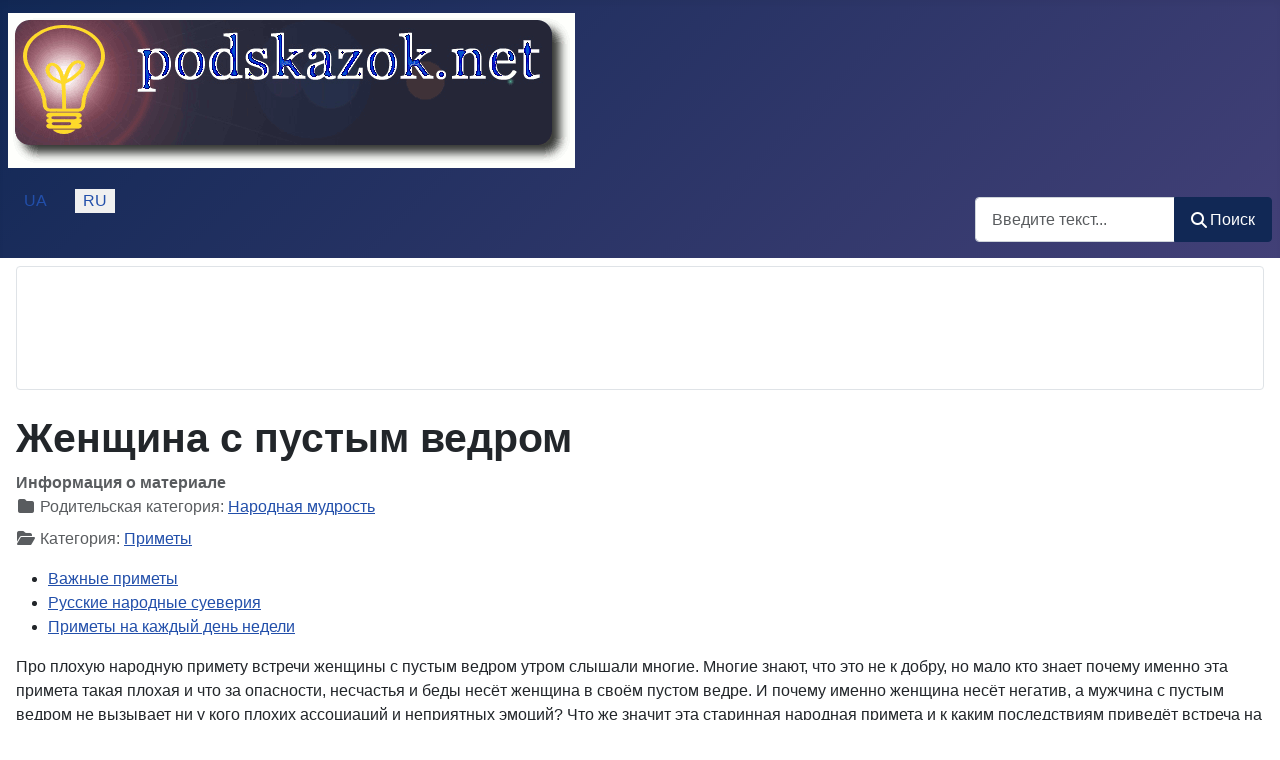

--- FILE ---
content_type: text/html; charset=utf-8
request_url: https://podskazok.net/ru/primetyi/zhenshhina-s-pustym-vedrom.html
body_size: 7521
content:
<!DOCTYPE html>
<html lang="ru-ru" dir="ltr">

<head>
<!-- Google tag (gtag.js) -->
<script async src="https://www.googletagmanager.com/gtag/js?id=G-LYEKRE1109"></script>
<script>
  window.dataLayer = window.dataLayer || [];
  function gtag(){dataLayer.push(arguments);}
  gtag('js', new Date());

  gtag('config', 'G-LYEKRE1109');
</script>
    <meta charset="utf-8">
	<meta name="viewport" content="width=device-width, initial-scale=1">
	<meta name="description" content="Встретить утром женщину с пустым ведром: значение народной приметы.">
	<meta name="generator" content="Joomla! - Open Source Content Management">
	<title>Женщина с пустым ведром</title>
	<link href="https://podskazok.net/ua/prykmety/zhinka-z-porozhnim-vidrom.html" rel="alternate" hreflang="uk-UA">
	<link href="https://podskazok.net/ru/primetyi/zhenshhina-s-pustym-vedrom.html" rel="alternate" hreflang="ru-RU">
	<link href="/favicon.ico" rel="icon" type="image/vnd.microsoft.icon">

    <link href="/media/system/css/joomla-fontawesome.min.css?7040c2" rel="lazy-stylesheet"><noscript><link href="/media/system/css/joomla-fontawesome.min.css?7040c2" rel="stylesheet"></noscript>
	<link href="/media/templates/site/cassiopeia/css/template.min.css?7040c2" rel="stylesheet">
	<link href="/media/vendor/awesomplete/css/awesomplete.css?1.1.7" rel="stylesheet">
	<link href="/media/templates/site/cassiopeia/css/global/colors_standard.min.css?7040c2" rel="stylesheet">
	<link href="/media/mod_languages/css/template.min.css?7040c2" rel="stylesheet">
	<link href="/media/templates/site/cassiopeia/css/vendor/joomla-custom-elements/joomla-alert.min.css?0.4.1" rel="stylesheet">
	<style>:root {
		--hue: 214;
		--template-bg-light: #f0f4fb;
		--template-text-dark: #495057;
		--template-text-light: #ffffff;
		--template-link-color: var(--link-color);
		--template-special-color: #001B4C;
		
	}</style>

    <script src="/media/vendor/awesomplete/js/awesomplete.min.js?1.1.7" defer></script>
	<script type="application/json" class="joomla-script-options new">{"joomla.jtext":{"MOD_FINDER_SEARCH_VALUE":"Введите текст...","COM_FINDER_SEARCH_FORM_LIST_LABEL":"Результаты поиска","JLIB_JS_AJAX_ERROR_OTHER":"При получении данных JSON произошла ошибка. Код состояния HTTP %s.","JLIB_JS_AJAX_ERROR_PARSE":"При обработке данных JSON произошла ошибка парсинга:<br><code style=\"color:inherit;white-space:pre-wrap;padding:0;margin:0;border:0;background:inherit;\">%s<\/code>","ERROR":"Ошибка","MESSAGE":"Сообщение","NOTICE":"Внимание","WARNING":"Предупреждение","JCLOSE":"Закрыть","JOK":"Ок","JOPEN":"Открыть"},"finder-search":{"url":"\/ru\/component\/finder\/?task=suggestions.suggest&format=json&tmpl=component&Itemid=413"},"system.paths":{"root":"","rootFull":"https:\/\/podskazok.net\/","base":"","baseFull":"https:\/\/podskazok.net\/"},"csrf.token":"703ce016f41a5b5e44a3c9e6e325edfc"}</script>
	<script src="/media/system/js/core.min.js?2cb912"></script>
	<script src="/media/templates/site/cassiopeia/js/template.min.js?7040c2" type="module"></script>
	<script src="/media/com_finder/js/finder.min.js?755761" type="module"></script>
	<script src="/media/system/js/messages.min.js?9a4811" type="module"></script>
	<script type="application/ld+json">{"@context":"https://schema.org","@graph":[{"@type":"Organization","@id":"https://podskazok.net/#/schema/Organization/base","name":"Подсказки — то, что вы ищете!","url":"https://podskazok.net/"},{"@type":"WebSite","@id":"https://podskazok.net/#/schema/WebSite/base","url":"https://podskazok.net/","name":"Подсказки — то, что вы ищете!","publisher":{"@id":"https://podskazok.net/#/schema/Organization/base"},"potentialAction":{"@type":"SearchAction","target":"https://podskazok.net/ru/rozumnij-posuk.html?q={search_term_string}","query-input":"required name=search_term_string"}},{"@type":"WebPage","@id":"https://podskazok.net/#/schema/WebPage/base","url":"https://podskazok.net/ru/primetyi/zhenshhina-s-pustym-vedrom.html","name":"Женщина с пустым ведром","description":"Встретить утром женщину с пустым ведром: значение народной приметы.","isPartOf":{"@id":"https://podskazok.net/#/schema/WebSite/base"},"about":{"@id":"https://podskazok.net/#/schema/Organization/base"},"inLanguage":"ru-RU"},{"@type":"Article","@id":"https://podskazok.net/#/schema/com_content/article/2130","name":"Женщина с пустым ведром","headline":"Женщина с пустым ведром","inLanguage":"ru-RU","articleSection":"Народная мудрость, Приметы","isPartOf":{"@id":"https://podskazok.net/#/schema/WebPage/base"}},{"@isPartOf":{"@id":"https://podskazok.net/#/schema/com_content/article/2130","@type":"Product","name":"Женщина с пустым ведром","aggregateRating":{"@type":"AggregateRating","ratingCount":"1","ratingValue":"5.0"}}}]}</script>
	<link href="https://podskazok.net/ua/prykmety/zhinka-z-porozhnim-vidrom.html" rel="alternate" hreflang="x-default">

<script async src="https://pagead2.googlesyndication.com/pagead/js/adsbygoogle.js?client=ca-pub-8840046423826245"
     crossorigin="anonymous"></script>
</head>

<body class="site com_content wrapper-static view-article no-layout no-task itemid-151 has-sidebar-left has-sidebar-right">
    <header class="header container-header full-width">

        
        
                    <div class="grid-child">
                <div class="navbar-brand">
                    <a class="brand-logo" href="/">
                        <img loading="eager" decoding="async" src="https://podskazok.net/images/logo-min-2072015.png" alt="Подсказки — то, что вы ищете!" width="567" height="155">                    </a>
                                    </div>
            </div>
        
                    <div class="grid-child container-nav">
                                    <div class="mod-languages">
    <p class="visually-hidden" id="language_picker_des_95">Выберите язык</p>


    <ul aria-labelledby="language_picker_des_95" class="mod-languages__list lang-inline">

                                <li>
                <a aria-label="Українська (Україна)" href="/ua/prykmety/zhinka-z-porozhnim-vidrom.html">
                                            UA                                    </a>
            </li>
                                                    <li class="lang-active">
                <a aria-current="true" aria-label="Русский (Россия)" href="https://podskazok.net/ru/primetyi/zhenshhina-s-pustym-vedrom.html">
                                            RU                                    </a>
            </li>
                </ul>

</div>

                                                    <div class="container-search">
                        
<form class="mod-finder js-finder-searchform form-search" action="/ru/rozumnij-posuk.html" method="get" role="search">
    <label for="mod-finder-searchword266" class="visually-hidden finder">Поиск</label><div class="mod-finder__search input-group"><input type="text" name="q" id="mod-finder-searchword266" class="js-finder-search-query form-control" value="" placeholder="Введите текст..."><button class="btn btn-primary" type="submit"><span class="icon-search icon-white" aria-hidden="true"></span> Поиск</button></div>
            </form>

                    </div>
                            </div>
            </header>

    <div class="site-grid">
        
                    <div class="grid-child container-top-a">
                <div class="top-a card ">
        <div class="card-body">
                
<div id="mod-custom267" class="mod-custom custom">
    <style>
.example_responsive_1 { width: 320px; height: 100px; }
@media(min-width: 500px) { .example_responsive_1 { width: 468px; height: 60px; } }
@media(min-width: 800px) { .example_responsive_1 { width: 728px; height: 90px; } }
</style>
<script async src="https://pagead2.googlesyndication.com/pagead/js/adsbygoogle.js?client=ca-pub-8840046423826245" crossorigin="anonymous"></script>
<!-- New top 2025 -->
<ins class="adsbygoogle example_responsive_1"
     style="display:block"
     data-ad-client="ca-pub-8840046423826245"
     data-ad-slot="7466246844"></ins>
<script>
(adsbygoogle = window.adsbygoogle || []).push({});
</script></div>
    </div>
</div>

            </div>
        
        
                    <div class="grid-child container-sidebar-left">
                <div class="sidebar-left card ">
        <div class="card-body">
                <ul class="mod-articlescategory category-module mod-list">
                    <li>
                                    <a href="/ru/primetyi/pochemu-zhjoltye-tsvety-k-razluke.html" class="mod-articles-category-title ">Почему жёлтые цветы к разлуке</a>    
    
    
    
    
    
    
    </li>
<li>
                                    <a href="/ru/primetyi/pochemu-nelzya-spat-naprotiv-zerkala.html" class="mod-articles-category-title ">Почему нельзя спать напротив зеркала</a>    
    
    
    
    
    
    
    </li>
<li>
                                    <a href="/ru/primetyi/narodnye-primety-marta.html" class="mod-articles-category-title ">Народные приметы марта</a>    
    
    
    
    
    
    
    </li>
<li>
                                    <a href="/ru/primetyi/zhenshhina-s-pustym-vedrom.html" class="mod-articles-category-title ">Женщина с пустым ведром</a>    
    
    
    
    
    
    
    </li>
<li>
                                    <a href="/ru/primetyi/narodnye-primety-oktyabrya.html" class="mod-articles-category-title ">Народные приметы октября</a>    
    
    
    
    
    
    
    </li>
<li>
                                    <a href="/ru/primetyi/primety-na-kazhdyj-den-nedeli.html" class="mod-articles-category-title ">Приметы на каждый день недели</a>    
    
    
    
    
    
    
    </li>
<li>
                                    <a href="/ru/primetyi/traditsii-na-pokrov.html" class="mod-articles-category-title ">Народные старинные традиции, обряды и приметы на Покров</a>    
    
    
    
    
    
    
    </li>
<li>
                                    <a href="/ru/primetyi/pochemu-ne-prazdnuyut-40-let.html" class="mod-articles-category-title ">Почему не празднуют 40 лет</a>    
    
    
    
    
    
    
    </li>
<li>
                                    <a href="/ru/primetyi/narodnye-primety-noyabrya.html" class="mod-articles-category-title ">Народные приметы ноября</a>    
    
    
    
    
    
    
    </li>
<li>
                                    <a href="/ru/primetyi/russkie-narodnye-sueverija.html" class="mod-articles-category-title ">Русские народные суеверия</a>    
    
    
    
    
    
    
    </li>
    </ul>
    </div>
</div>

            </div>
        
        <div class="grid-child container-component">
            
            
            <div id="system-message-container" aria-live="polite"></div>

            <main>
                <div class="com-content-article item-page">
    <meta itemprop="inLanguage" content="ru-RU">
    
    
        <div class="page-header">
        <h1>
            Женщина с пустым ведром        </h1>
                            </div>
        
        
            <dl class="article-info text-muted">

            <dt class="article-info-term">
                        Информация о материале                    </dt>

        
                    <dd class="parent-category-name">
    <span class="icon-folder icon-fw" aria-hidden="true"></span>                        Родительская категория: <a href="/ru/narodnaya-mudrost.html">Народная мудрость</a>    </dd>
        
                    <dd class="category-name">
    <span class="icon-folder-open icon-fw" aria-hidden="true"></span>                        Категория: <a href="/ru/primetyi.html">Приметы</a>    </dd>
        
        
        
    
            
        
            </dl>
    
    
        
            <div class="com-content-article__links content-links">
    <ul class="com-content-article__links content-list">
                    <li class="com-content-article__link content-links-a">
                <a href="/primetyi/vazhnyie-primetyi.html" rel="nofollow">Важные приметы </a>                </li>
                        <li class="com-content-article__link content-links-b">
                <a href="/primetyi/russkie-narodnye-sueverija.html" rel="nofollow">Русские народные суеверия </a>                </li>
                        <li class="com-content-article__link content-links-c">
                <a href="/primetyi/primety-na-kazhdyj-den-nedeli.html" rel="nofollow">Приметы на каждый день недели </a>                </li>
                </ul>
</div>
                                    <div class="com-content-article__body">
        <p>Про плохую народную примету встречи женщины с пустым ведром утром слышали многие. Многие знают, что это не к добру, но мало кто знает почему именно эта примета такая плохая и что за опасности, несчастья и беды несёт женщина в своём пустом ведре. И почему именно женщина несёт негатив, а мужчина с пустым ведром не вызывает ни у кого плохих ассоциаций и неприятных эмоций? Что же значит эта старинная народная примета и к каким последствиям приведёт встреча на своём пути женщины с пустыми ведром? Значение данной народной приметы имеет старинные корни.</p>
<h2>Примета Женщина с пустым ведром</h2>
<p>Считается, что женщина с пустым ведром идёт в определённое место взять что-то и положить в своё пустое ведро. Также некоторые источники говорят, что она может даже забрать то, что не предназначено для неё. С точки зрения распределения энергии в пространстве и времени получит её тот, кто больше всего себе её желает (энергию), поэтому женщина с пустым ведром может просто-напросто перехватить предназначенную кому-либо удачу за хвост и сунуть себе её в ведро, то есть встретившему уже не сулит поймать себе удачу, успех или положительную энергию в целом.</p>
<script async src="//pagead2.googlesyndication.com/pagead/js/adsbygoogle.js"></script>
<ins class="adsbygoogle"
     style="display:block; text-align:center;"
     data-ad-format="fluid"
     data-ad-layout="in-article"
     data-ad-client="ca-pub-8840046423826245"
     data-ad-slot="4292696451"></ins>
<script>
     (adsbygoogle = window.adsbygoogle || []).push({});
</script>
<div style="float: right; margin: 8px; padding: 6px;"><img src="/images/pustoe-vedro_3122015.jpg" alt="Пустое ведро" width="327" height="400" title="Пустое ведро" border="1px #032663 solid" /></div>
<p>Почему мужчина не может отобрать у вас удачу? Потому что мужчины не обладают такой магической силой и энергией, как женщины. Мужчины более прямолинейны и честны в своих желаниях и помыслах. Он не может и не хочет перехватить вашу энергию и удачу, а поэтому не представляет опасность, если его утром, днём или даже вечером встретить с пустыми вёдрами. А вот мужчина с полными вёдрами может даже поделиться с встретившей его женщиной своей удачей и положительной энергией.</p>
<h2>Встретить женщину с пустым ведром</h2>
<p>Интересно будет знать, что плохая примета встречи женщины с пустыми вёдрами работает только утром или в первую половину дня. Эта примета говорит о том, что начатое дело не будет закончено, планы провалятся, а желания не исполнятся, то есть всё запланированное не будет выполнено в том объёме и качестве, что было задумано изначально. Встретившаяся утром женщина с пустыми вёдрами предрекает безрезультативный день, поэтому можно разворачиваться домой и идти отдыхать&nbsp;— толку от дел сегодняшних и работы всё равно не будет.</p>
<p>Кстати, пустое ведро само по себе считается плохой приметой. Например, пустое ведро в коридоре или прихожей ставить нельзя, так как могут возникнуть финансовые трудности и конфликты на работе. Стоя на балконе видеть человека под ним с вёдрами считается хорошей приметой&nbsp;— в жизни будут перемены к лучшему. Некоторые источники утверждают, что любой встретившийся вам человек с пустыми вёдрами&nbsp;— к неудачам в денежном плане.</p>
<p></p>     </div>

        
        
<nav class="pagenavigation" aria-label="Навигация по страницам">
    <span class="pagination ms-0">
                <a class="btn btn-sm btn-secondary previous" href="/ru/primetyi/babushkiny-primety.html" rel="prev">
            <span class="visually-hidden">
                Предыдущий: Бабушкины приметы            </span>
            <span class="icon-chevron-left" aria-hidden="true"></span> <span aria-hidden="true">Назад</span>            </a>
                    <a class="btn btn-sm btn-secondary next" href="/ru/primetyi/primety-na-kazhdyj-den-nedeli.html" rel="next">
            <span class="visually-hidden">
                Следующий: Приметы на каждый день недели            </span>
            <span aria-hidden="true">Вперед</span> <span class="icon-chevron-right" aria-hidden="true"></span>            </a>
        </span>
</nav>
                                        </div>

            </main>
            <div class="main-bottom card ">
        <div class="card-body">
                
<div id="mod-custom103" class="mod-custom custom">
    <script async src="https://pagead2.googlesyndication.com/pagead/js/adsbygoogle.js?client=ca-pub-8840046423826245"
     crossorigin="anonymous"></script>
<ins class="adsbygoogle"
     style="display:block"
     data-ad-format="autorelaxed"
     data-ad-client="ca-pub-8840046423826245"
     data-ad-slot="8274644403"></ins>
<script>
     (adsbygoogle = window.adsbygoogle || []).push({});
</script></div>
    </div>
</div>
<div class="main-bottom card ">
        <div class="card-body">
                
<div id="mod-custom102" class="mod-custom custom">
    <div style="height:200px; width:800px;">
<script async src="https://pagead2.googlesyndication.com/pagead/js/adsbygoogle.js?client=ca-pub-8840046423826245"
     crossorigin="anonymous"></script>
<!-- Adsense знизу 2024 -->
<ins class="adsbygoogle"
     style="display:block"
     data-ad-client="ca-pub-8840046423826245"
     data-ad-slot="7543650077"
     data-ad-format="auto"
     data-full-width-responsive="true"></ins>
<script>
     (adsbygoogle = window.adsbygoogle || []).push({});
</script>
</div></div>
    </div>
</div>

        </div>

                    <div class="grid-child container-sidebar-right">
                <div class="sidebar-right card ">
            <h3 class="card-header ">Новые материалы</h3>        <div class="card-body">
                <ul class="mod-articleslatest latestnews mod-list">
    <li itemscope itemtype="https://schema.org/Article">
        <a href="/ru/mir-zhivotnykh/kakaya-raznitsa-mezhdu-begemotom-i-gippopotamom.html" itemprop="url">
            <span itemprop="name">
                Какая разница между бегемотом и гиппопотамом            </span>
        </a>
    </li>
    <li itemscope itemtype="https://schema.org/Article">
        <a href="/ru/istoriya/chto-takoe-bashnya-i-kakie-oni-byvayut.html" itemprop="url">
            <span itemprop="name">
                Что такое башня и какие они бывают            </span>
        </a>
    </li>
    <li itemscope itemtype="https://schema.org/Article">
        <a href="/ru/vyazanie/dvojnaya-rezinka-iz-litsevoj-gladi-kotoraya-ne-budet-zakruchivatsya.html" itemprop="url">
            <span itemprop="name">
                Двойная резинка из лицевой глади которая не будет закручиваться            </span>
        </a>
    </li>
    <li itemscope itemtype="https://schema.org/Article">
        <a href="/ru/torty-bez-vypechki/prostoj-i-vkusnyj-detskij-tortik-bez-vypechki.html" itemprop="url">
            <span itemprop="name">
                Простой и вкусный детский тортик без выпечки            </span>
        </a>
    </li>
    <li itemscope itemtype="https://schema.org/Article">
        <a href="/ru/podarki-detyam/chto-podarit-rebjonku-na-1-god.html" itemprop="url">
            <span itemprop="name">
                Что подарить ребёнку на 1 год            </span>
        </a>
    </li>
    <li itemscope itemtype="https://schema.org/Article">
        <a href="/ru/blinyi-oladi-syirniki/bananovye-oladushki-bez-sakhara.html" itemprop="url">
            <span itemprop="name">
                Банановые оладушки без сахара            </span>
        </a>
    </li>
    <li itemscope itemtype="https://schema.org/Article">
        <a href="/ru/bulochki-rogaliki-i-kruassany/cem-otlicaetsa-suska-ot-bublika.html" itemprop="url">
            <span itemprop="name">
                Чем отличается сушка от бублика            </span>
        </a>
    </li>
    <li itemscope itemtype="https://schema.org/Article">
        <a href="/ru/floristika/kak-pravilno-polivat-komnatnye-fialki.html" itemprop="url">
            <span itemprop="name">
                Как правильно поливать комнатные фиалки            </span>
        </a>
    </li>
    <li itemscope itemtype="https://schema.org/Article">
        <a href="/ru/keksyi/orekhovyj-keks-na-detskikh-tvorozhkakh-s-zamorozhennymi-fruktami.html" itemprop="url">
            <span itemprop="name">
                Ореховый кекс на детских творожках с замороженными фруктами            </span>
        </a>
    </li>
    <li itemscope itemtype="https://schema.org/Article">
        <a href="/ru/avtomobili/dlya-chego-nuzhen-vosk-na-avtomojke-samoobsluzhivaniya.html" itemprop="url">
            <span itemprop="name">
                Для чего нужен воск на автомойке самообслуживания            </span>
        </a>
    </li>
</ul>
    </div>
</div>

            </div>
        
        
            </div>

            <footer class="container-footer footer full-width">
            <div class="grid-child">
                
<div id="mod-custom92" class="mod-custom custom">
    <p style="color: #fff;"><strong>Внимание!</strong> Материалы и статьи на сайте носят исключительно информационный и ознакомительный характер и не являются руководством к действию! Организаторы сайта не несут ответственности за достоверность, безопасность и надёжность информации, а также за последствия использования данных, указанных на сайте.</p>
<p style="color: #fff;">Информация на сайте не претендует на справочную, научную и медицинскую точность. Не занимайтесь самолечением! Всегда консультируйтесь по всем вопросам со своим лечащим врачом!</p>
<p style="color: #fff;">Сайт может содержать материалы, не предназначенные для просмотра лицами, не достигшими 18 лет!</p>
<p style="color: #fff;">© 2025 Подсказки — то, что вы ищете!</p></div>

            </div>
        </footer>
    
            <a href="#top" id="back-top" class="back-to-top-link" aria-label="Наверх">
            <span class="icon-arrow-up icon-fw" aria-hidden="true"></span>
        </a>
    
    
</body>

</html>


--- FILE ---
content_type: text/html; charset=utf-8
request_url: https://www.google.com/recaptcha/api2/aframe
body_size: 266
content:
<!DOCTYPE HTML><html><head><meta http-equiv="content-type" content="text/html; charset=UTF-8"></head><body><script nonce="sfgEe4p3y0TTDyW3EQO7nw">/** Anti-fraud and anti-abuse applications only. See google.com/recaptcha */ try{var clients={'sodar':'https://pagead2.googlesyndication.com/pagead/sodar?'};window.addEventListener("message",function(a){try{if(a.source===window.parent){var b=JSON.parse(a.data);var c=clients[b['id']];if(c){var d=document.createElement('img');d.src=c+b['params']+'&rc='+(localStorage.getItem("rc::a")?sessionStorage.getItem("rc::b"):"");window.document.body.appendChild(d);sessionStorage.setItem("rc::e",parseInt(sessionStorage.getItem("rc::e")||0)+1);localStorage.setItem("rc::h",'1763020808311');}}}catch(b){}});window.parent.postMessage("_grecaptcha_ready", "*");}catch(b){}</script></body></html>